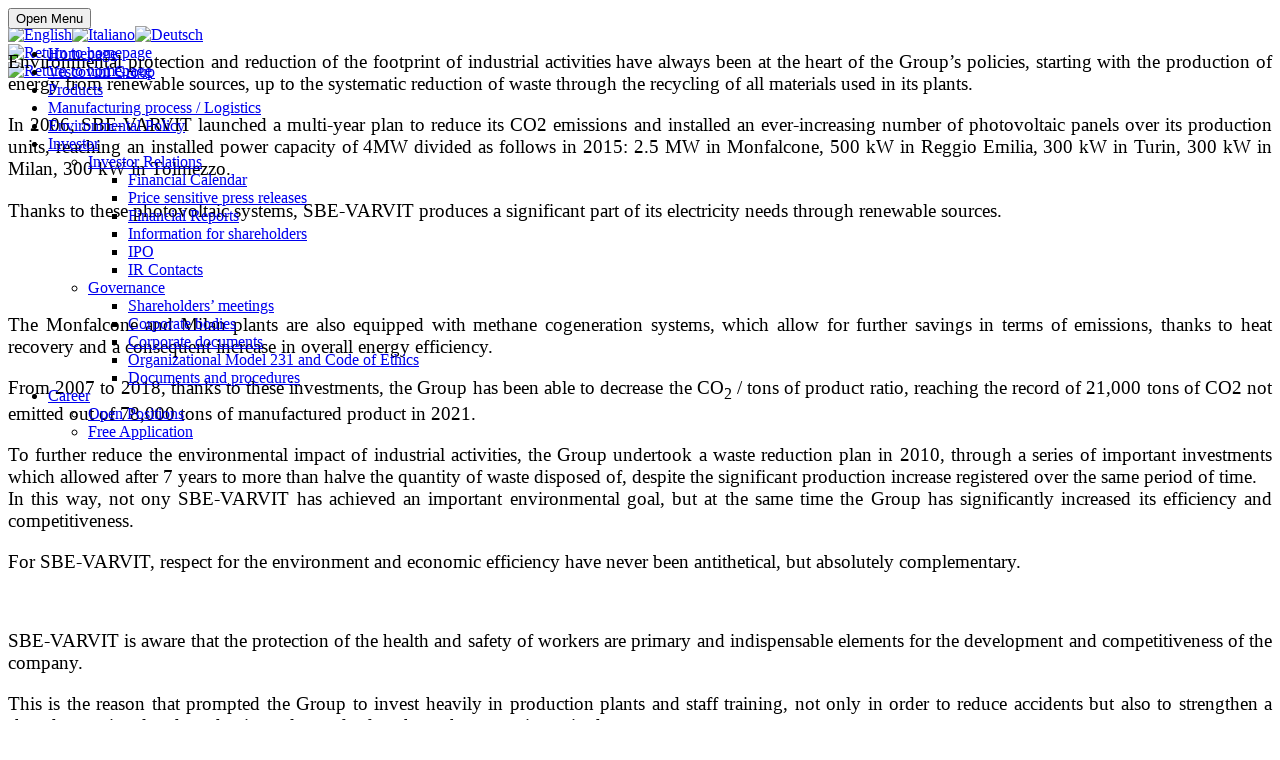

--- FILE ---
content_type: text/html; charset=UTF-8
request_url: https://varvit.eu/en/environmental-policy/
body_size: 48625
content:
<!doctype html>
<html class="no-js" lang="en-US">

<head>
    <meta charset="UTF-8">
<meta name="viewport" content="width=device-width, user-scalable=no,initial-scale=1.0, minimum-scale=1.0, maximum-scale=1.0">
<link rel="profile" href="https://gmpg.org/xfn/11">

<link rel="icon" type="image/png" sizes="96x96" href="https://varvit.eu/wp-content/themes/sbe/media/favicons/favicon-96x96.png">
<link rel="manifest" href="https://varvit.eu/wp-content/themes/sbe/media/favicons/manifest.json">
<link rel="stylesheet" type="text/css" href="https://varvit.eu/wp-content/themes/sbe/css/foundation.min.css">
<link rel="stylesheet" type="text/css" href="https://varvit.eu/wp-content/themes/sbe/css/fonts/foundation-icons.css">
<link rel="stylesheet" type="text/css" href="https://varvit.eu/wp-content/themes/sbe/css/fonts.css">
<link rel="stylesheet" type="text/css" href="https://varvit.eu/wp-content/themes/sbe/css/component.css" />
<link rel="stylesheet" type="text/css" href="https://varvit.eu/wp-content/themes/sbe/css/app.css?id=2024050601">

<meta name="msapplication-TileColor" content="#ffffff">
<meta name="msapplication-TileImage" content="https://varvit.eu/wp-content/themes/sbe/media/favicons/ms-icon-144x144.png">
<meta name="theme-color" content="#333">
<meta http-equiv="X-UA-Compatible" content="IE=edge"> 
<meta name="google-site-verification" content="eTNbJ7RW5Z5pOOnwuf65Tg_G0t16xf-qTh9KWLbI-go" />

<script src="https://varvit.eu/wp-content/themes/sbe/js/modernizr.custom.js"></script>

<!-- WPHEAD -->
<script>(function(html){html.className = html.className.replace(/\bno-js\b/,'js')})(document.documentElement);</script>
<title>Environmental Policy &ndash; VESCOVINI GROUP</title>
	<style>img:is([sizes="auto" i], [sizes^="auto," i]) { contain-intrinsic-size: 3000px 1500px }</style>
	<link rel="alternate" hreflang="en" href="https://varvit.eu/en/environmental-policy/" />
<link rel="alternate" hreflang="it" href="https://varvit.eu/it/ambiente-sicurezza-e-sostenibilita/" />
<link rel="alternate" hreflang="de" href="https://varvit.eu/de/umwelt-gesundheit-und-sicherheit/" />
<link rel="alternate" hreflang="x-default" href="https://varvit.eu/en/environmental-policy/" />

<!-- The SEO Framework by Sybre Waaijer -->
<link rel="canonical" href="https://varvit.eu/en/environmental-policy/" />
<meta name="description" content="Environmental protection and reduction of the footprint of industrial activities have always been at the heart of the Group&rsquo;s policies&#8230;" />
<meta property="og:type" content="website" />
<meta property="og:locale" content="en_US" />
<meta property="og:site_name" content="VESCOVINI GROUP" />
<meta property="og:title" content="Environmental Policy &ndash; VESCOVINI GROUP" />
<meta property="og:description" content="Environmental protection and reduction of the footprint of industrial activities have always been at the heart of the Group&rsquo;s policies, starting with the production of energy from renewable sources&#8230;" />
<meta property="og:url" content="https://varvit.eu/en/environmental-policy/" />
<meta property="og:image" content="https://varvit.eu/wp-content/themes/sbe/media/images/fotovoltaico.jpg" />
<meta name="twitter:card" content="summary_large_image" />
<meta name="twitter:title" content="Environmental Policy &ndash; VESCOVINI GROUP" />
<meta name="twitter:description" content="Environmental protection and reduction of the footprint of industrial activities have always been at the heart of the Group&rsquo;s policies, starting with the production of energy from renewable sources&#8230;" />
<meta name="twitter:image" content="https://varvit.eu/wp-content/themes/sbe/media/images/fotovoltaico.jpg" />
<script type="application/ld+json">{"@context":"https://schema.org","@graph":[{"@type":"WebSite","@id":"https://varvit.eu/en/#/schema/WebSite","url":"https://varvit.eu/en/","name":"VESCOVINI GROUP","inLanguage":"en-US","potentialAction":{"@type":"SearchAction","target":{"@type":"EntryPoint","urlTemplate":"https://varvit.eu/en/search/{search_term_string}/"},"query-input":"required name=search_term_string"},"publisher":{"@type":"Organization","@id":"https://varvit.eu/en/#/schema/Organization","name":"VESCOVINI GROUP","url":"https://varvit.eu/en/"}},{"@type":"WebPage","@id":"https://varvit.eu/en/environmental-policy/","url":"https://varvit.eu/en/environmental-policy/","name":"Environmental Policy &ndash; VESCOVINI GROUP","description":"Environmental protection and reduction of the footprint of industrial activities have always been at the heart of the Group&rsquo;s policies&#8230;","inLanguage":"en-US","isPartOf":{"@id":"https://varvit.eu/en/#/schema/WebSite"},"breadcrumb":{"@type":"BreadcrumbList","@id":"https://varvit.eu/en/#/schema/BreadcrumbList","itemListElement":[{"@type":"ListItem","position":1,"item":"https://varvit.eu/en/","name":"VESCOVINI GROUP"},{"@type":"ListItem","position":2,"name":"Environmental Policy"}]},"potentialAction":{"@type":"ReadAction","target":"https://varvit.eu/en/environmental-policy/"}}]}</script>
<!-- / The SEO Framework by Sybre Waaijer | 27.24ms meta | 14.29ms boot -->

<link rel='stylesheet' id='wp-block-library-css' href='https://varvit.eu/wp-includes/css/dist/block-library/style.min.css?ver=6.8.3' type='text/css' media='all' />
<style id='wp-block-library-theme-inline-css' type='text/css'>
.wp-block-audio :where(figcaption){color:#555;font-size:13px;text-align:center}.is-dark-theme .wp-block-audio :where(figcaption){color:#ffffffa6}.wp-block-audio{margin:0 0 1em}.wp-block-code{border:1px solid #ccc;border-radius:4px;font-family:Menlo,Consolas,monaco,monospace;padding:.8em 1em}.wp-block-embed :where(figcaption){color:#555;font-size:13px;text-align:center}.is-dark-theme .wp-block-embed :where(figcaption){color:#ffffffa6}.wp-block-embed{margin:0 0 1em}.blocks-gallery-caption{color:#555;font-size:13px;text-align:center}.is-dark-theme .blocks-gallery-caption{color:#ffffffa6}:root :where(.wp-block-image figcaption){color:#555;font-size:13px;text-align:center}.is-dark-theme :root :where(.wp-block-image figcaption){color:#ffffffa6}.wp-block-image{margin:0 0 1em}.wp-block-pullquote{border-bottom:4px solid;border-top:4px solid;color:currentColor;margin-bottom:1.75em}.wp-block-pullquote cite,.wp-block-pullquote footer,.wp-block-pullquote__citation{color:currentColor;font-size:.8125em;font-style:normal;text-transform:uppercase}.wp-block-quote{border-left:.25em solid;margin:0 0 1.75em;padding-left:1em}.wp-block-quote cite,.wp-block-quote footer{color:currentColor;font-size:.8125em;font-style:normal;position:relative}.wp-block-quote:where(.has-text-align-right){border-left:none;border-right:.25em solid;padding-left:0;padding-right:1em}.wp-block-quote:where(.has-text-align-center){border:none;padding-left:0}.wp-block-quote.is-large,.wp-block-quote.is-style-large,.wp-block-quote:where(.is-style-plain){border:none}.wp-block-search .wp-block-search__label{font-weight:700}.wp-block-search__button{border:1px solid #ccc;padding:.375em .625em}:where(.wp-block-group.has-background){padding:1.25em 2.375em}.wp-block-separator.has-css-opacity{opacity:.4}.wp-block-separator{border:none;border-bottom:2px solid;margin-left:auto;margin-right:auto}.wp-block-separator.has-alpha-channel-opacity{opacity:1}.wp-block-separator:not(.is-style-wide):not(.is-style-dots){width:100px}.wp-block-separator.has-background:not(.is-style-dots){border-bottom:none;height:1px}.wp-block-separator.has-background:not(.is-style-wide):not(.is-style-dots){height:2px}.wp-block-table{margin:0 0 1em}.wp-block-table td,.wp-block-table th{word-break:normal}.wp-block-table :where(figcaption){color:#555;font-size:13px;text-align:center}.is-dark-theme .wp-block-table :where(figcaption){color:#ffffffa6}.wp-block-video :where(figcaption){color:#555;font-size:13px;text-align:center}.is-dark-theme .wp-block-video :where(figcaption){color:#ffffffa6}.wp-block-video{margin:0 0 1em}:root :where(.wp-block-template-part.has-background){margin-bottom:0;margin-top:0;padding:1.25em 2.375em}
</style>
<style id='classic-theme-styles-inline-css' type='text/css'>
/*! This file is auto-generated */
.wp-block-button__link{color:#fff;background-color:#32373c;border-radius:9999px;box-shadow:none;text-decoration:none;padding:calc(.667em + 2px) calc(1.333em + 2px);font-size:1.125em}.wp-block-file__button{background:#32373c;color:#fff;text-decoration:none}
</style>
<style id='global-styles-inline-css' type='text/css'>
:root{--wp--preset--aspect-ratio--square: 1;--wp--preset--aspect-ratio--4-3: 4/3;--wp--preset--aspect-ratio--3-4: 3/4;--wp--preset--aspect-ratio--3-2: 3/2;--wp--preset--aspect-ratio--2-3: 2/3;--wp--preset--aspect-ratio--16-9: 16/9;--wp--preset--aspect-ratio--9-16: 9/16;--wp--preset--color--black: #000000;--wp--preset--color--cyan-bluish-gray: #abb8c3;--wp--preset--color--white: #ffffff;--wp--preset--color--pale-pink: #f78da7;--wp--preset--color--vivid-red: #cf2e2e;--wp--preset--color--luminous-vivid-orange: #ff6900;--wp--preset--color--luminous-vivid-amber: #fcb900;--wp--preset--color--light-green-cyan: #7bdcb5;--wp--preset--color--vivid-green-cyan: #00d084;--wp--preset--color--pale-cyan-blue: #8ed1fc;--wp--preset--color--vivid-cyan-blue: #0693e3;--wp--preset--color--vivid-purple: #9b51e0;--wp--preset--gradient--vivid-cyan-blue-to-vivid-purple: linear-gradient(135deg,rgba(6,147,227,1) 0%,rgb(155,81,224) 100%);--wp--preset--gradient--light-green-cyan-to-vivid-green-cyan: linear-gradient(135deg,rgb(122,220,180) 0%,rgb(0,208,130) 100%);--wp--preset--gradient--luminous-vivid-amber-to-luminous-vivid-orange: linear-gradient(135deg,rgba(252,185,0,1) 0%,rgba(255,105,0,1) 100%);--wp--preset--gradient--luminous-vivid-orange-to-vivid-red: linear-gradient(135deg,rgba(255,105,0,1) 0%,rgb(207,46,46) 100%);--wp--preset--gradient--very-light-gray-to-cyan-bluish-gray: linear-gradient(135deg,rgb(238,238,238) 0%,rgb(169,184,195) 100%);--wp--preset--gradient--cool-to-warm-spectrum: linear-gradient(135deg,rgb(74,234,220) 0%,rgb(151,120,209) 20%,rgb(207,42,186) 40%,rgb(238,44,130) 60%,rgb(251,105,98) 80%,rgb(254,248,76) 100%);--wp--preset--gradient--blush-light-purple: linear-gradient(135deg,rgb(255,206,236) 0%,rgb(152,150,240) 100%);--wp--preset--gradient--blush-bordeaux: linear-gradient(135deg,rgb(254,205,165) 0%,rgb(254,45,45) 50%,rgb(107,0,62) 100%);--wp--preset--gradient--luminous-dusk: linear-gradient(135deg,rgb(255,203,112) 0%,rgb(199,81,192) 50%,rgb(65,88,208) 100%);--wp--preset--gradient--pale-ocean: linear-gradient(135deg,rgb(255,245,203) 0%,rgb(182,227,212) 50%,rgb(51,167,181) 100%);--wp--preset--gradient--electric-grass: linear-gradient(135deg,rgb(202,248,128) 0%,rgb(113,206,126) 100%);--wp--preset--gradient--midnight: linear-gradient(135deg,rgb(2,3,129) 0%,rgb(40,116,252) 100%);--wp--preset--font-size--small: 13px;--wp--preset--font-size--medium: 20px;--wp--preset--font-size--large: 36px;--wp--preset--font-size--x-large: 42px;--wp--preset--spacing--20: 0.44rem;--wp--preset--spacing--30: 0.67rem;--wp--preset--spacing--40: 1rem;--wp--preset--spacing--50: 1.5rem;--wp--preset--spacing--60: 2.25rem;--wp--preset--spacing--70: 3.38rem;--wp--preset--spacing--80: 5.06rem;--wp--preset--shadow--natural: 6px 6px 9px rgba(0, 0, 0, 0.2);--wp--preset--shadow--deep: 12px 12px 50px rgba(0, 0, 0, 0.4);--wp--preset--shadow--sharp: 6px 6px 0px rgba(0, 0, 0, 0.2);--wp--preset--shadow--outlined: 6px 6px 0px -3px rgba(255, 255, 255, 1), 6px 6px rgba(0, 0, 0, 1);--wp--preset--shadow--crisp: 6px 6px 0px rgba(0, 0, 0, 1);}:where(.is-layout-flex){gap: 0.5em;}:where(.is-layout-grid){gap: 0.5em;}body .is-layout-flex{display: flex;}.is-layout-flex{flex-wrap: wrap;align-items: center;}.is-layout-flex > :is(*, div){margin: 0;}body .is-layout-grid{display: grid;}.is-layout-grid > :is(*, div){margin: 0;}:where(.wp-block-columns.is-layout-flex){gap: 2em;}:where(.wp-block-columns.is-layout-grid){gap: 2em;}:where(.wp-block-post-template.is-layout-flex){gap: 1.25em;}:where(.wp-block-post-template.is-layout-grid){gap: 1.25em;}.has-black-color{color: var(--wp--preset--color--black) !important;}.has-cyan-bluish-gray-color{color: var(--wp--preset--color--cyan-bluish-gray) !important;}.has-white-color{color: var(--wp--preset--color--white) !important;}.has-pale-pink-color{color: var(--wp--preset--color--pale-pink) !important;}.has-vivid-red-color{color: var(--wp--preset--color--vivid-red) !important;}.has-luminous-vivid-orange-color{color: var(--wp--preset--color--luminous-vivid-orange) !important;}.has-luminous-vivid-amber-color{color: var(--wp--preset--color--luminous-vivid-amber) !important;}.has-light-green-cyan-color{color: var(--wp--preset--color--light-green-cyan) !important;}.has-vivid-green-cyan-color{color: var(--wp--preset--color--vivid-green-cyan) !important;}.has-pale-cyan-blue-color{color: var(--wp--preset--color--pale-cyan-blue) !important;}.has-vivid-cyan-blue-color{color: var(--wp--preset--color--vivid-cyan-blue) !important;}.has-vivid-purple-color{color: var(--wp--preset--color--vivid-purple) !important;}.has-black-background-color{background-color: var(--wp--preset--color--black) !important;}.has-cyan-bluish-gray-background-color{background-color: var(--wp--preset--color--cyan-bluish-gray) !important;}.has-white-background-color{background-color: var(--wp--preset--color--white) !important;}.has-pale-pink-background-color{background-color: var(--wp--preset--color--pale-pink) !important;}.has-vivid-red-background-color{background-color: var(--wp--preset--color--vivid-red) !important;}.has-luminous-vivid-orange-background-color{background-color: var(--wp--preset--color--luminous-vivid-orange) !important;}.has-luminous-vivid-amber-background-color{background-color: var(--wp--preset--color--luminous-vivid-amber) !important;}.has-light-green-cyan-background-color{background-color: var(--wp--preset--color--light-green-cyan) !important;}.has-vivid-green-cyan-background-color{background-color: var(--wp--preset--color--vivid-green-cyan) !important;}.has-pale-cyan-blue-background-color{background-color: var(--wp--preset--color--pale-cyan-blue) !important;}.has-vivid-cyan-blue-background-color{background-color: var(--wp--preset--color--vivid-cyan-blue) !important;}.has-vivid-purple-background-color{background-color: var(--wp--preset--color--vivid-purple) !important;}.has-black-border-color{border-color: var(--wp--preset--color--black) !important;}.has-cyan-bluish-gray-border-color{border-color: var(--wp--preset--color--cyan-bluish-gray) !important;}.has-white-border-color{border-color: var(--wp--preset--color--white) !important;}.has-pale-pink-border-color{border-color: var(--wp--preset--color--pale-pink) !important;}.has-vivid-red-border-color{border-color: var(--wp--preset--color--vivid-red) !important;}.has-luminous-vivid-orange-border-color{border-color: var(--wp--preset--color--luminous-vivid-orange) !important;}.has-luminous-vivid-amber-border-color{border-color: var(--wp--preset--color--luminous-vivid-amber) !important;}.has-light-green-cyan-border-color{border-color: var(--wp--preset--color--light-green-cyan) !important;}.has-vivid-green-cyan-border-color{border-color: var(--wp--preset--color--vivid-green-cyan) !important;}.has-pale-cyan-blue-border-color{border-color: var(--wp--preset--color--pale-cyan-blue) !important;}.has-vivid-cyan-blue-border-color{border-color: var(--wp--preset--color--vivid-cyan-blue) !important;}.has-vivid-purple-border-color{border-color: var(--wp--preset--color--vivid-purple) !important;}.has-vivid-cyan-blue-to-vivid-purple-gradient-background{background: var(--wp--preset--gradient--vivid-cyan-blue-to-vivid-purple) !important;}.has-light-green-cyan-to-vivid-green-cyan-gradient-background{background: var(--wp--preset--gradient--light-green-cyan-to-vivid-green-cyan) !important;}.has-luminous-vivid-amber-to-luminous-vivid-orange-gradient-background{background: var(--wp--preset--gradient--luminous-vivid-amber-to-luminous-vivid-orange) !important;}.has-luminous-vivid-orange-to-vivid-red-gradient-background{background: var(--wp--preset--gradient--luminous-vivid-orange-to-vivid-red) !important;}.has-very-light-gray-to-cyan-bluish-gray-gradient-background{background: var(--wp--preset--gradient--very-light-gray-to-cyan-bluish-gray) !important;}.has-cool-to-warm-spectrum-gradient-background{background: var(--wp--preset--gradient--cool-to-warm-spectrum) !important;}.has-blush-light-purple-gradient-background{background: var(--wp--preset--gradient--blush-light-purple) !important;}.has-blush-bordeaux-gradient-background{background: var(--wp--preset--gradient--blush-bordeaux) !important;}.has-luminous-dusk-gradient-background{background: var(--wp--preset--gradient--luminous-dusk) !important;}.has-pale-ocean-gradient-background{background: var(--wp--preset--gradient--pale-ocean) !important;}.has-electric-grass-gradient-background{background: var(--wp--preset--gradient--electric-grass) !important;}.has-midnight-gradient-background{background: var(--wp--preset--gradient--midnight) !important;}.has-small-font-size{font-size: var(--wp--preset--font-size--small) !important;}.has-medium-font-size{font-size: var(--wp--preset--font-size--medium) !important;}.has-large-font-size{font-size: var(--wp--preset--font-size--large) !important;}.has-x-large-font-size{font-size: var(--wp--preset--font-size--x-large) !important;}
:where(.wp-block-post-template.is-layout-flex){gap: 1.25em;}:where(.wp-block-post-template.is-layout-grid){gap: 1.25em;}
:where(.wp-block-columns.is-layout-flex){gap: 2em;}:where(.wp-block-columns.is-layout-grid){gap: 2em;}
:root :where(.wp-block-pullquote){font-size: 1.5em;line-height: 1.6;}
</style>
<link rel='stylesheet' id='wpml-legacy-horizontal-list-0-css' href='https://www.vescovinigroup.eu/wp-content/plugins/sitepress-multilingual-cms/templates/language-switchers/legacy-list-horizontal/style.min.css?ver=1' type='text/css' media='all' />
<link rel='stylesheet' id='cms-navigation-style-base-css' href='https://varvit.eu/wp-content/plugins/wpml-cms-nav/res/css/cms-navigation-base.css?ver=1.5.6' type='text/css' media='screen' />
<link rel='stylesheet' id='cms-navigation-style-css' href='https://varvit.eu/wp-content/plugins/wpml-cms-nav/res/css/cms-navigation.css?ver=1.5.6' type='text/css' media='screen' />
<script type="text/javascript" id="wpml-browser-redirect-js-extra">
/* <![CDATA[ */
var wpml_browser_redirect_params = {"pageLanguage":"en","languageUrls":{"en_us":"https:\/\/varvit.eu\/en\/environmental-policy\/","en":"https:\/\/varvit.eu\/en\/environmental-policy\/","us":"https:\/\/varvit.eu\/en\/environmental-policy\/","it_it":"https:\/\/varvit.eu\/it\/ambiente-sicurezza-e-sostenibilita\/","it":"https:\/\/varvit.eu\/it\/ambiente-sicurezza-e-sostenibilita\/","de_de":"https:\/\/varvit.eu\/de\/umwelt-gesundheit-und-sicherheit\/","de":"https:\/\/varvit.eu\/de\/umwelt-gesundheit-und-sicherheit\/"},"cookie":{"name":"_icl_visitor_lang_js","domain":"varvit.eu","path":"\/","expiration":168}};
/* ]]> */
</script>
<script type="text/javascript" src="https://varvit.eu/wp-content/plugins/sitepress-multilingual-cms/dist/js/browser-redirect/app.js?ver=486900" id="wpml-browser-redirect-js"></script>
<!-- Analytics by WP Statistics - https://wp-statistics.com -->
<!-- WPHEAD -->
</head>

<body class="wp-singular page-template page-template-page-standard-full page-template-page-standard-full-php page page-id-101 wp-embed-responsive wp-theme-sbe">

    <header id="header-container-std" ><!-- style="background: rgb(242, 241, 241);" -->
        
        <div id="header-top" ><!-- style="z-index:8" -->
            <style>



</style>


<div class="grid-container">
	<div class="grid-x grid-padding-x">
		<div class="cell large-1 medium-2 small-3 left demo-1">
			<div id="dl-menu" class="dl-menuwrapper" style="position: fixed">
				<button class="dl-trigger">Open Menu</button>
									<ul id="top-menu" class="dl-menu"><li id="menu-item-108" class="menu-item menu-item-type-post_type menu-item-object-page menu-item-home menu-item-108"><a href="https://varvit.eu/en/">Homepage</a></li>
<li id="menu-item-109" class="menu-item menu-item-type-post_type menu-item-object-page menu-item-109"><a href="https://varvit.eu/en/vescovini-group/">Vescovini Group</a></li>
<li id="menu-item-110" class="menu-item menu-item-type-post_type menu-item-object-page menu-item-110"><a href="https://varvit.eu/en/products/">Products</a></li>
<li id="menu-item-120" class="menu-item menu-item-type-post_type menu-item-object-page menu-item-120"><a href="https://varvit.eu/en/manufacturing-process-logistics/">Manufacturing process / Logistics</a></li>
<li id="menu-item-123" class="menu-item menu-item-type-post_type menu-item-object-page current-menu-item page_item page-item-101 current_page_item menu-item-123"><a href="https://varvit.eu/en/environmental-policy/" aria-current="page">Environmental Policy</a></li>
<li id="menu-item-565" class="menu-item menu-item-type-custom menu-item-object-custom menu-item-has-children menu-item-565"><a href="#investor">Investor</a>
<ul class="dl-submenu">
	<li id="menu-item-430" class="menu-item menu-item-type-post_type menu-item-object-page menu-item-has-children menu-item-430"><a href="https://varvit.eu/en/?page_id=409">Investor Relations</a>
	<ul class="dl-submenu">
		<li id="menu-item-657" class="menu-item menu-item-type-post_type menu-item-object-page menu-item-657"><a href="https://varvit.eu/en/investor-relations/financial-calendar/">Financial Calendar</a></li>
		<li id="menu-item-665" class="menu-item menu-item-type-post_type menu-item-object-page menu-item-665"><a href="https://varvit.eu/en/investor-relations/price-sensitive-press-releases/">Price sensitive press releases</a></li>
		<li id="menu-item-701" class="menu-item menu-item-type-post_type menu-item-object-page menu-item-701"><a href="https://varvit.eu/en/investor-relations/financial-reports/">Financial Reports</a></li>
		<li id="menu-item-610" class="menu-item menu-item-type-post_type menu-item-object-page menu-item-610"><a href="https://varvit.eu/en/investor-relations/information-for-shareholders/">Information for shareholders</a></li>
		<li id="menu-item-431" class="menu-item menu-item-type-post_type menu-item-object-page menu-item-431"><a href="https://varvit.eu/en/ipo/">IPO</a></li>
		<li id="menu-item-485" class="menu-item menu-item-type-post_type menu-item-object-page menu-item-485"><a href="https://varvit.eu/en/investor-relations/ir-contacts/">IR Contacts</a></li>
	</ul>
</li>
	<li id="menu-item-566" class="menu-item menu-item-type-post_type menu-item-object-page menu-item-has-children menu-item-566"><a href="https://varvit.eu/en/governance/">Governance</a>
	<ul class="dl-submenu">
		<li id="menu-item-715" class="menu-item menu-item-type-post_type menu-item-object-page menu-item-715"><a href="https://varvit.eu/en/governance/shareholders-meetings/">Shareholders’ meetings</a></li>
		<li id="menu-item-616" class="menu-item menu-item-type-post_type menu-item-object-page menu-item-616"><a href="https://varvit.eu/en/governance/corporate-bodies/">Corporate bodies</a></li>
		<li id="menu-item-567" class="menu-item menu-item-type-post_type menu-item-object-page menu-item-567"><a href="https://varvit.eu/en/governance/corporate-documents/">Corporate documents</a></li>
		<li id="menu-item-1162" class="menu-item menu-item-type-post_type menu-item-object-page menu-item-1162"><a href="https://varvit.eu/en/governance/organizational-model-231-and-code-of-ethics/">Organizational Model 231 and Code of Ethics</a></li>
		<li id="menu-item-537" class="menu-item menu-item-type-post_type menu-item-object-page menu-item-537"><a href="https://varvit.eu/en/investor-relations/documents-and-procedures/">Documents and procedures</a></li>
	</ul>
</li>
</ul>
</li>
<li id="menu-item-843" class="menu-item menu-item-type-post_type menu-item-object-page menu-item-has-children menu-item-843"><a href="https://varvit.eu/en/career/">Career</a>
<ul class="dl-submenu">
	<li id="menu-item-949" class="menu-item menu-item-type-custom menu-item-object-custom menu-item-949"><a href="https://app.ncoreplat.com/jobboard/filters/3012/gruppo-vescovini">Open Positions</a></li>
	<li id="menu-item-948" class="menu-item menu-item-type-custom menu-item-object-custom menu-item-948"><a href="https://app.ncoreplat.com/jobposition/584320/candidatura-spontanea-it/gruppo-vescovini">Free Application</a></li>
</ul>
</li>
</ul>							</div>
		</div>
		<div class="cell large-4 medium-4 small-7 left demo-1" id="buyonline-iefix">
			<div id="buyonline" class="url" data-url="https://secure.varvit.com/">
				Buy online			</div>
		</div>


		<div class="cell large-15 medium-14 hide-for-small-only right" id="header-cell-logo">
			<div id="lang-selector">
				<a data-tooltip tabindex="1" title="English" data-position="bottom" data-alignment="center" href="https://varvit.eu/en/environmental-policy/"><img src="https://varvit.eu/wp-content/plugins/sitepress-multilingual-cms/res/flags/en.png" alt="English" /></a><a data-tooltip tabindex="1" title="Italiano" data-position="bottom" data-alignment="center" href="https://varvit.eu/it/ambiente-sicurezza-e-sostenibilita/"><img src="https://varvit.eu/wp-content/plugins/sitepress-multilingual-cms/res/flags/it.png" alt="Italiano" /></a><a data-tooltip tabindex="1" title="Deutsch" data-position="bottom" data-alignment="center" href="https://varvit.eu/de/umwelt-gesundheit-und-sicherheit/"><img src="https://varvit.eu/wp-content/plugins/sitepress-multilingual-cms/res/flags/de.png" alt="Deutsch" /></a>			</div>
			<a href="https://varvit.eu/en/" title="Homepage" id="header-top-logo">
				<img class="video_to_hide" src="https://varvit.eu/wp-content/themes/sbe/media/images/vescovini_group_logo.png" alt="Return to homepage" />
			</a>
		</div>
		<div class="cell small-10 show-for-small-only right">
			<a href="https://varvit.eu/en/" title="Homepage">
				<img class="video_to_hide" src="https://varvit.eu/wp-content/themes/sbe/media/images/vescovini_group_logo_small.png" alt="Return to homepage" />
			</a>
		</div>
	</div>
</div>        </div>

        <!-- <div id="header-slogan" class="" style="text-transform: uppercase; position: relative; bottom: 150px; z-index:5">
            Environmental Policy &ndash; VESCOVINI GROUP        </div> -->

                    </header>
<main id="main" class="site-main environmental-policy" role="main">
    <a name="main-content"></a>

    
<article id="post-101" class="post-101 page type-page status-publish hentry">
	<div class="entry-header" style="position: fixed; left: 0; top: 0;">
			</div><!-- .entry-header -->
	<div class="entry-content">
		<div class="grid-container">
	<div class="grid-x grid-margin-x">
		<div class="cell small-20" style="font-size: 120%; text-align: justify; margin-top: -3rem; z-index: 4;">

			<p>Environmental protection and reduction of the footprint of industrial activities have always been at the heart 
			of the Group&#8217;s policies, starting with the production of energy from renewable sources, up to the systematic 
			reduction of waste through the recycling of all materials used in its plants.</p>

			<p>In 2006, SBE-VARVIT launched a multi-year plan to reduce its CO2 emissions and installed an ever-increasing 
			number of photovoltaic panels over its production units, reaching an installed power capacity of 4MW divided 
			as follows in 2015: 2.5 MW in Monfalcone, 500 kW in Reggio Emilia, 300 kW in Turin, 300 kW in Milan, 
			300 kW in Tolmezzo.</p>

			<p>Thanks to these photovoltaic systems, SBE-VARVIT produces a significant part of its electricity needs through 
				renewable sources.</p>

		</div>
	</div>
</div>

<div class="halfspacer">&nbsp;</div>

<div class="grid-x overview-grid boxshadow">
	<div class="cell small-20">
		<img decoding="async" src="../../wp-content/themes/sbe/media/images/fotovoltaico.jpg" alt="" class="full" style="height: 50vh">
	</div>
</div>

<div class="halfspacer">&nbsp;</div>

<div class="grid-container">
	<div class="grid-x grid-margin-x">
		<div class="cell small-20" style="font-size: 120%; text-align: justify;">

			<p>The Monfalcone and Milan plants are also equipped with methane cogeneration systems, which allow for further savings 
			in terms of emissions, thanks to heat recovery and a consequent increase in overall energy efficiency.</p>
			
			<p>From 2007 to 2018, thanks to these investments, the Group has been able to decrease the CO<sub>2</sub> / tons 
				of product ratio, reaching the record of 21,000 tons of CO2 not emitted out of 78,000 tons of manufactured 
				product in 2021.</p>

			<p>To further reduce the environmental impact of industrial activities, the Group undertook a waste reduction plan 
				in 2010, through a series of important investments which allowed after 7 years to more than halve the quantity 
				of waste disposed of, despite the significant production increase registered over the same period of time.<br />

				In this way, not ony SBE-VARVIT has achieved an important environmental goal, but at the same time the Group 
				has significantly increased its efficiency and competitiveness.</p>
				
			<p>For SBE-VARVIT, respect for the environment and economic efficiency have never been antithetical, but absolutely 
				complementary.</p>
		</div>
	</div>
</div>

<div class="halfspacer">&nbsp;</div>

<div class="grid-container">
	<div class="grid-x grid-margin-x">
		<div class="cell small-20" style="font-size: 120%; text-align: justify;">
			<p>SBE-VARVIT is aware that the protection of the health and safety of workers are primary and indispensable elements for 
			the development and competitiveness of the company.</p>
			<p>This is the reason that prompted the Group to invest heavily in production plants and staff training, not only 
				in order to reduce accidents but also to strengthen a shared operational and productive culture of 
				safety through a proactive attitude. </p>

			<p>The commitment of SBE-VARVIT in the field of the environment and health and safety at work is witnessed
				by the maintenance of <a href="https://secure.varvit.com/web/endocumenti.php">UNI EN ISO 14001</a>
				and <a href="https://secure.varvit.com/web/endocumenti.php">UNI ISO 45001</a> certifications, 
				by the adoption of a Organizational model, Management and Control Model pursuant to corporate 
				Legislative Decree n. 231/ 01 and the appointment of a Supervisory Board </p>

		</div>
	</div>
</div>

<div class="halfspacer">&nbsp;</div>	</div><!-- .entry-content -->
</article><!-- #post-## -->
    <div class="grid-container">
		<div class="grid-x grid-margin-x">
			<div style="position: relative; bottom: 1rem;">
									<a href="https://varvit.eu/en/">Homepage</a>
					 &raquo; Environmental Policy			</div>
		</div>
	</div>

</main><!-- .site-main -->

<footer>
	<div id="footer-widget" class="grid-container">
		<div class="grid-x grid-padding-x grid-padding-y">
			<div class="cell large-5 medium-5 small-20">
				<h5>ABOUT</h5>
				<p class="left">
					<strong>SBE-VARVIT S.p.A.</strong><br />
					Via Lazzaretti 2/A &ndash; 42122 Reggio Emilia, Italia<br />
					<strong>Tel.</strong> +39 0522 5088<br />
					<strong>E-mail:</strong> <a href="#">info@vescovinigroup.com</a><br />
					<span class="pec" style="margin-left: 45px;"><a href="#">sbe@pec.vescovinigroup.com</a></span>
					<br />
					<strong>CF-PI-CC CEE IT</strong> 00052160314 &ndash; <strong>REA</strong> RE 225950<br />
					<strong>Cap. Soc.</strong> 3.096.000,00 Euro I.V.<br /><br />
				</p>
			</div>
			<div class="cell large-5 medium-5 small-20">
				<h5>COMPANY</h5>
				<p class="left">
					<span style="font-variant:italic">Per la trasmissione e stoccaggio delle Informazioni Regolamentate, 
					la Societ&agrave; si avvale del sistema di 1INFO-SDIR, gestito da Computershare S.p.A. con sede legale in via L. Mascheroni 19, Milano e autorizzato da CONSOB.</span>
				</p>
			</div>
			<div class="cell large-5 medium-5 small-20">
									<div class="widget-column footer-widget-1">
						<h5 class="widget-title">MENU</h5><div class="menu-footermenu-en-container"><ul id="menu-footermenu-en" class="menu"><li id="menu-item-212" class="menu-item menu-item-type-post_type menu-item-object-page menu-item-home menu-item-212"><a href="https://varvit.eu/en/">Homepage</a></li>
<li id="menu-item-213" class="menu-item menu-item-type-post_type menu-item-object-page menu-item-privacy-policy menu-item-213"><a rel="privacy-policy" href="https://varvit.eu/en/privacy-policy/">Privacy Policy</a></li>
<li id="menu-item-997" class="menu-item menu-item-type-post_type menu-item-object-page menu-item-997"><a href="https://varvit.eu/en/cookie-policy/">Cookie policy</a></li>
</ul></div>					</div>
							</div>
			<div class="cell large-5 medium-5 small-20">
									<div class="widget-column footer-widget-2">
						<h5 class="widget-title">E-COMMERCE</h5><div class="textwidget custom-html-widget"><div id="flag" class="center" style="width:100%">
	<strong class="title">E-Commerce</strong>
	<p class="center">
		<a class="button alert small" href="https://secure.varvit.com">Buy online</a>
	</p>
</div></div>					</div>
							</div>
		</div>
	</div>
<style>
.wpml-ls-statics-shortcode_actions { text-align: right;}	
</style>
	<div style="color: #ddd; font-family: 'Open Sans';border-top: 1px solid #ddd; height: 48px; width: 100%;  ">
		<div class="grid-container">
			<div class="grid-x grid-margin-x align-center-middle text-center">
				<div class="cell large-5 medium-7 small-7" style="text-align: left; padding: 12px 0;">
					&copy; 2026 <span style="color:#aaa">VESCOVINI</span> GROUP
				</div>

				<div class="cell large-10 medium-6 small-6" style="text-align: center; padding: 12px 0; font-size: 11px">
					<!-- <a href="">Cookies &amp; Privacy Policy</a> -->
					
				</div>

				<div class="cell large-5 medium-7 small-7" style="text-align: right; padding: 12px 0;">
					<!-- <div class="language_bar">
						<div id="flags_language_selector"> -->
							
<div class="wpml-ls-statics-shortcode_actions wpml-ls wpml-ls-legacy-list-horizontal">
	<ul role="menu"><li class="wpml-ls-slot-shortcode_actions wpml-ls-item wpml-ls-item-it wpml-ls-first-item wpml-ls-item-legacy-list-horizontal" role="none">
				<a href="https://varvit.eu/it/ambiente-sicurezza-e-sostenibilita/" class="wpml-ls-link" role="menuitem"  aria-label="Switch to Italiano" title="Switch to Italiano" >
                                                        <img
            class="wpml-ls-flag"
            src="https://varvit.eu/wp-content/plugins/sitepress-multilingual-cms/res/flags/it.png"
            alt=""
            width=18
            height=12
    /><span class="wpml-ls-native" lang="it">Italiano</span></a>
			</li><li class="wpml-ls-slot-shortcode_actions wpml-ls-item wpml-ls-item-de wpml-ls-last-item wpml-ls-item-legacy-list-horizontal" role="none">
				<a href="https://varvit.eu/de/umwelt-gesundheit-und-sicherheit/" class="wpml-ls-link" role="menuitem"  aria-label="Switch to Deutsch" title="Switch to Deutsch" >
                                                        <img
            class="wpml-ls-flag"
            src="https://varvit.eu/wp-content/plugins/sitepress-multilingual-cms/res/flags/de.png"
            alt=""
            width=18
            height=12
    /><span class="wpml-ls-native" lang="de">Deutsch</span></a>
			</li></ul>
</div>
						<!-- </div> -->
					<!-- </div> -->


					<!--
					<img alt="social icon" src="[data-uri]" />&nbsp;
					<img alt="social icon" src="[data-uri]" />&nbsp;
					<img alt="social icon" src="[data-uri]" />
				-->
				</div>
			</div>
		</div>
	</div>
</footer>
<a href="javascript:" id="return-to-top">
	<img alt="Top" src="[data-uri]" />
</a>
<!-- end of page -->
<script type="speculationrules">
{"prefetch":[{"source":"document","where":{"and":[{"href_matches":"\/en\/*"},{"not":{"href_matches":["\/wp-*.php","\/wp-admin\/*","\/wp-content\/uploads\/*","\/wp-content\/*","\/wp-content\/plugins\/*","\/wp-content\/themes\/sbe\/*","\/en\/*\\?(.+)"]}},{"not":{"selector_matches":"a[rel~=\"nofollow\"]"}},{"not":{"selector_matches":".no-prefetch, .no-prefetch a"}}]},"eagerness":"conservative"}]}
</script>
<script type="text/javascript" id="wp-statistics-tracker-js-extra">
/* <![CDATA[ */
var WP_Statistics_Tracker_Object = {"requestUrl":"https:\/\/varvit.eu\/en\/wp-json\/wp-statistics\/v2","ajaxUrl":"https:\/\/varvit.eu\/wp-admin\/admin-ajax.php","hitParams":{"wp_statistics_hit":1,"source_type":"page","source_id":101,"search_query":"","signature":"4e103269e46e09740995838ec0c3cdd7","endpoint":"hit"},"option":{"dntEnabled":"","bypassAdBlockers":"","consentIntegration":{"name":null,"status":[]},"isPreview":false,"userOnline":false,"trackAnonymously":false,"isWpConsentApiActive":false,"consentLevel":""},"isLegacyEventLoaded":"","customEventAjaxUrl":"https:\/\/varvit.eu\/wp-admin\/admin-ajax.php?action=wp_statistics_custom_event&nonce=39cbcef375","onlineParams":{"wp_statistics_hit":1,"source_type":"page","source_id":101,"search_query":"","signature":"4e103269e46e09740995838ec0c3cdd7","action":"wp_statistics_online_check"},"jsCheckTime":"60000"};
/* ]]> */
</script>
<script type="text/javascript" src="https://varvit.eu/wp-content/plugins/wp-statistics/assets/js/tracker.js?ver=14.16" id="wp-statistics-tracker-js"></script>
<script src="https://varvit.eu/wp-content/themes/sbe/js/jquery-3.3.1.min.js"></script>
<script src="https://varvit.eu/wp-content/themes/sbe/js/what-input.min.js"></script>
<script src="https://varvit.eu/wp-content/themes/sbe/js/foundation.min.js"></script>
<script src="https://varvit.eu/wp-content/themes/sbe/js/owl.carousel.min.js"></script>
<script src="https://varvit.eu/wp-content/themes/sbe/js/jquery.dlmenu.js"></script>
<script src='https://varvit.eu/wp-content/themes/sbe/js/spritespin.js' type='text/javascript'></script>
<script src='https://varvit.eu/wp-content/themes/sbe/js/grid.js' type='text/javascript'></script>
<script src="https://varvit.eu/wp-content/themes/sbe/js/career-1.0.0.js"></script>
<script src="https://varvit.eu/wp-content/themes/sbe/js/app.js"></script>
<script type="text/javascript">
	window.addEventListener('load', function() {
		$('li.dl-back>a').text('Back');
	}, false);
</script>
</body>

</html>
<!-- Dynamic page generated in 1.277 seconds. -->
<!-- Cached page generated by WP-Super-Cache on 2026-01-21 04:19:30 -->

<!-- super cache -->